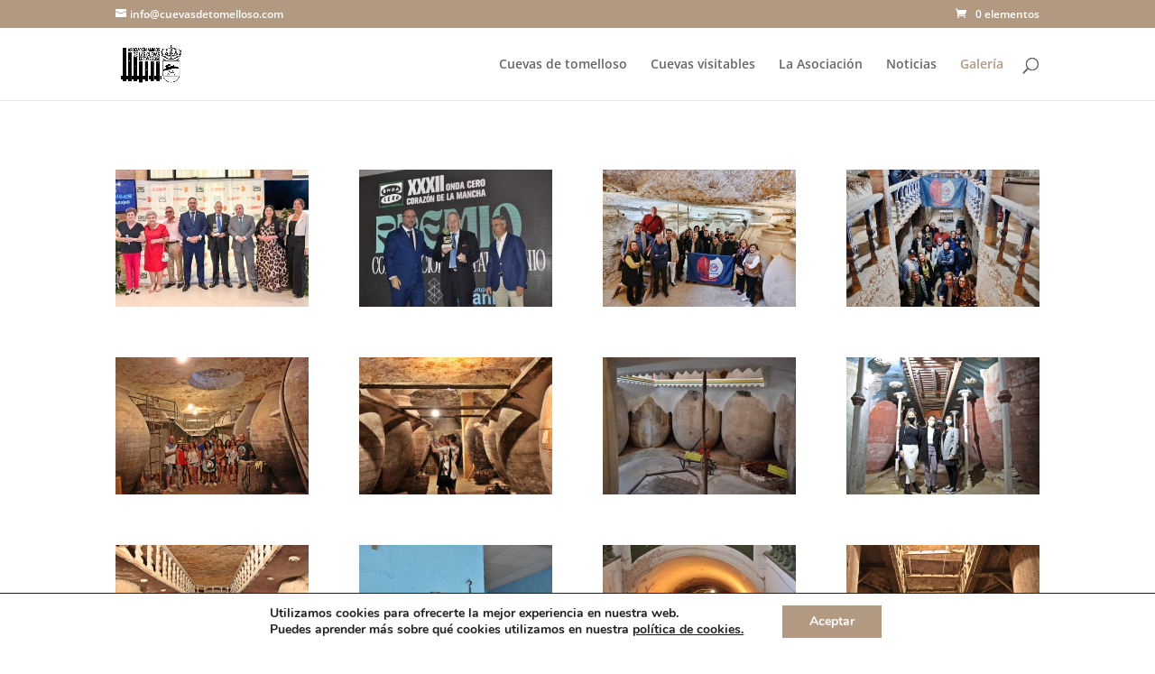

--- FILE ---
content_type: text/css
request_url: https://cuevasdetomelloso.com/wp-content/et-cache/460/et-core-unified-460.min.css?ver=1767462903
body_size: 95
content:
.mobile_menu_bar:before,.mobile_menu_bar:after,#top-menu li.current-menu-ancestor>a,#top-menu li.current-menu-item>a{color:#b29982}#top-header,#et-secondary-nav li ul{background-color:#b29982}.bookly-service-step .bookly-mobile-step-1 .bookly-table.bookly-box .bookly-form-group{display:block;padding:5px 0}.bookly-service-step .bookly-mobile-step-1 .bookly-table.bookly-box .bookly-form-group div{margin-right:auto}